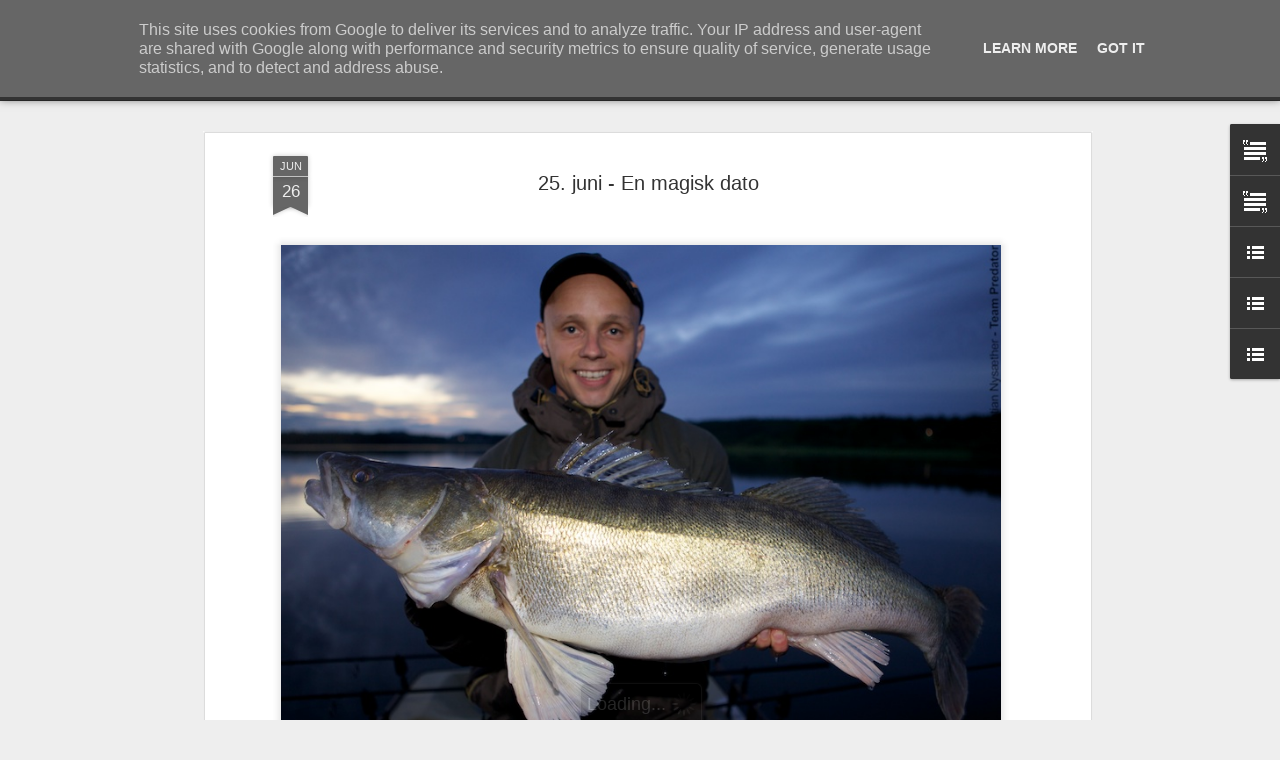

--- FILE ---
content_type: text/javascript; charset=UTF-8
request_url: http://www.team-predator.no/?v=0&action=initial&widgetId=TextList2&responseType=js&xssi_token=AOuZoY6dxS7veME8szR-ceKk5Q0--3k93w%3A1769040909243
body_size: 471
content:
try {
_WidgetManager._HandleControllerResult('TextList2', 'initial',{'title': 'De 10 st\xf8rste abborene________', 'sorting': 'none', 'shownum': -1, 'items': ['\x3ca href\x3d\x22http://www.team-predator.no/2019/03/the-cow-on-roof.html\x22 target\x3d\x22_new\x22\x3e2.700g - 51cm 03/2019 (M)\x3c/a\x3e', '\x3ca href\x3d\x22http://www.team-predator.no/2021/12/spaniaeventyret-fortsetter.html\x22 target\x3d\x22_new\x22\x3e2.690g - 52cm 12/2021 (O)\x3c/a\x3e', '\x3ca href\x3d\x22http://www.team-predator.no/2019/03/the-cow-on-roof.html\x22 target\x3d\x22_new\x22\x3e2.660g - 51cm 03/2019 (M)\x3c/a\x3e', '\x3ca href\x3d\x22http://www.team-predator.no/2024/03/19-260324.html\x22 target\x3d\x22_new\x22\x3e2.650g - 48cm 03/2024 (O)\x3c/a\x3e', '\x3ca href\x3d\x22http://www.team-predator.no/2019/03/the-cow-on-roof.html\x22 target\x3d\x22_new\x22\x3e2.640g - 51cm 03/2019 (O)\x3c/a\x3e', '\x3ca href\x3d\x22http://www.team-predator.no/2018/02/perchzilla-20.html\x22 target\x3d\x22_new\x22\x3e2.600g - 51cm 02/2018 (M)\x3c/a\x3e', '\x3ca href\x3d\x22http://www.team-predator.no/2024/03/19-260324.html\x22 target\x3d\x22_new\x22\x3e2.590g - 49cm 03/2024 (M)\x3c/a\x3e', '\x3ca href\x3d\x22http://www.team-predator.no/2018/02/perchzilla-20.html\x22 target\x3d\x22_new\x22\x3e2.580g - 51cm 02/2018 (O)\x3c/a\x3e', '\x3ca href\x3d\x22http://www.team-predator.no/2025/03/perchzilla-9-140325.html\x22 target\x3d\x22_new\x22\x3e2.580g - 51cm 03/2025 (O)\x3c/a\x3e', '\x3ca href\x3d\x22http://www.team-predator.no/2024/03/19-260324.html\x22 target\x3d\x22_new\x22\x3e2.580g - 49cm 03/2024 (O)\x3c/a\x3e']});
} catch (e) {
  if (typeof log != 'undefined') {
    log('HandleControllerResult failed: ' + e);
  }
}


--- FILE ---
content_type: text/javascript; charset=UTF-8
request_url: http://www.team-predator.no/?v=0&action=initial&widgetId=Text5&responseType=js&xssi_token=AOuZoY6dxS7veME8szR-ceKk5Q0--3k93w%3A1769040909243
body_size: 461
content:
try {
_WidgetManager._HandleControllerResult('Text5', 'initial',{'content': '\x3ca href\x3d\x22http://team-predator.blogspot.no/2012/03/17650g-i-drammenselva.html\x22\x3eGjedde\x3cspan class\x3d\x22Apple-tab-span\x22 style\x3d\x22white-space: pre;\x22\x3e\t\x3c/span\x3e17.650g\x3cspan class\x3d\x22Apple-tab-span\x22 style\x3d\x22white-space: pre;\x22\x3e\t\x3c/span\x3e127cm\x3c/a\x3e\x3cdiv\x3e\x3ca href\x3d\x22http://www.team-predator.no/2019/03/the-cow-on-roof.html\x22\x3e\x3cspan \x3d\x22\x22  style\x3d\x22font-size:100%;\x22\x3eAbbor \x3c/span\x3e\x3cspan class\x3d\x22Apple-tab-span\x22  style\x3d\x22white-space: pre;font-size:100%;\x22\x3e\t\x3c/span\x3e\x3cspan \x3d\x22\x22  style\x3d\x22font-size:100%;\x22\x3e2.700g\x3c/span\x3e\x3cspan class\x3d\x22Apple-tab-span\x22  style\x3d\x22white-space: pre;font-size:100%;\x22\x3e\t51\x3c/span\x3e\x3cspan \x3d\x22\x22  style\x3d\x22font-size:100%;\x22\x3ecm\x3c/span\x3e\x3c/a\x3e\x3c/div\x3e\x3cdiv\x3e\x3ca href\x3d\x22http://www.team-predator.no/2024/06/drmmegjrs.html\x22\x3eGj\xf8rs\x3cspan class\x3d\x22Apple-tab-span\x22 style\x3d\x22white-space: pre;\x22\x3e\t\x3c/span\x3e10.800g\x3cspan class\x3d\x22Apple-tab-span\x22 style\x3d\x22white-space: pre;\x22\x3e\t\x3c/span\x3e100cm\x3c/a\x3e\x3c/div\x3e', 'title': 'PB - Martin'});
} catch (e) {
  if (typeof log != 'undefined') {
    log('HandleControllerResult failed: ' + e);
  }
}


--- FILE ---
content_type: text/javascript; charset=UTF-8
request_url: http://www.team-predator.no/?v=0&action=initial&widgetId=TextList3&responseType=js&xssi_token=AOuZoY6dxS7veME8szR-ceKk5Q0--3k93w%3A1769040909243
body_size: 593
content:
try {
_WidgetManager._HandleControllerResult('TextList3', 'initial',{'title': 'De 10 st\xf8rste gj\xf8rsene_______', 'sorting': 'none', 'shownum': -1, 'items': ['\x3ca href\x3d\x22http://www.team-predator.no/2016/07/norges-strste-spinnfiskede-gjrs-11490g.html\x22 target\x3d\x22_new\x22\x3e11.490g - 102cm 07/2016 (O)\x3c/a\x3e', '\x3ca href\x3d\x22http://www.team-predator.no/2024/06/drmmegjrs.html\x22 target\x3d\x22_new\x22\x3e10.800g - 100cm 06/2024 (M)\x3c/a\x3e', '\x3ca href\x3d\x22http://www.team-predator.no/2024/11/en-av-arets-strste.html\x22 target\x3d\x22_new\x22\x3e10.670g - 95cm 11/2024 (M)\x3c/a\x3e', '\x3ca href\x3d\x22http://team-predator.blogspot.no/2012/07/drmmegjrs-10-pa-ole.html\x22 target\x3d\x22_new\x22\x3e10.430g - 96cm 07/2012 (O)\x3c/a\x3e', '\x3ca href\x3d\x22http://team-predator.blogspot.no/2013/06/25-juni-en-magisk-dato.html\x22 target\x3d\x22_new\x22\x3e10.240g - 98cm 06/2013 (O)\x3c/a\x3e', '\x3ca href\x3d\x22http://www.team-predator.no/2025/04/godt-i-gang-med-varfisket.html\x22 target\x3d\x22_new\x22\x3e10.110g - 93cm 04/2025 (M)\x3c/a\x3e', '\x3ca href\x3d\x22http://www.team-predator.no/2024/07/kort-kveldstur-alene-nok-en-10.html\x22 target\x3d\x22_new\x22\x3e10.040g - XXcm 07/2024 (M)\x3c/a\x3e', '\x3ca href\x3d\x22http://www.team-predator.no/2024/06/femte-gjrs-over-10-kg.html\x22 target\x3d\x22_new\x22\x3e10.020g - XXcm 06/2024 (O)\x3c/a\x3e', '\x3ca href\x3d\x22http://www.team-predator.no/2025/12/pasketur.html\x22 target\x3d\x22_new\x22\x3e9.940g - 90cm 04/2025 (M)\x3c/a\x3e', '\x3ca href\x3d\x22http://www.team-predator.no/2024/07/mens-andre-jobber.html\x22 target\x3d\x22_new\x22\x3e9.540g - XXcm 07/2024 (O)\x3c/a\x3e']});
} catch (e) {
  if (typeof log != 'undefined') {
    log('HandleControllerResult failed: ' + e);
  }
}


--- FILE ---
content_type: text/javascript; charset=UTF-8
request_url: http://www.team-predator.no/?v=0&action=initial&widgetId=Text5&responseType=js&xssi_token=AOuZoY6dxS7veME8szR-ceKk5Q0--3k93w%3A1769040909243
body_size: 461
content:
try {
_WidgetManager._HandleControllerResult('Text5', 'initial',{'content': '\x3ca href\x3d\x22http://team-predator.blogspot.no/2012/03/17650g-i-drammenselva.html\x22\x3eGjedde\x3cspan class\x3d\x22Apple-tab-span\x22 style\x3d\x22white-space: pre;\x22\x3e\t\x3c/span\x3e17.650g\x3cspan class\x3d\x22Apple-tab-span\x22 style\x3d\x22white-space: pre;\x22\x3e\t\x3c/span\x3e127cm\x3c/a\x3e\x3cdiv\x3e\x3ca href\x3d\x22http://www.team-predator.no/2019/03/the-cow-on-roof.html\x22\x3e\x3cspan \x3d\x22\x22  style\x3d\x22font-size:100%;\x22\x3eAbbor \x3c/span\x3e\x3cspan class\x3d\x22Apple-tab-span\x22  style\x3d\x22white-space: pre;font-size:100%;\x22\x3e\t\x3c/span\x3e\x3cspan \x3d\x22\x22  style\x3d\x22font-size:100%;\x22\x3e2.700g\x3c/span\x3e\x3cspan class\x3d\x22Apple-tab-span\x22  style\x3d\x22white-space: pre;font-size:100%;\x22\x3e\t51\x3c/span\x3e\x3cspan \x3d\x22\x22  style\x3d\x22font-size:100%;\x22\x3ecm\x3c/span\x3e\x3c/a\x3e\x3c/div\x3e\x3cdiv\x3e\x3ca href\x3d\x22http://www.team-predator.no/2024/06/drmmegjrs.html\x22\x3eGj\xf8rs\x3cspan class\x3d\x22Apple-tab-span\x22 style\x3d\x22white-space: pre;\x22\x3e\t\x3c/span\x3e10.800g\x3cspan class\x3d\x22Apple-tab-span\x22 style\x3d\x22white-space: pre;\x22\x3e\t\x3c/span\x3e100cm\x3c/a\x3e\x3c/div\x3e', 'title': 'PB - Martin'});
} catch (e) {
  if (typeof log != 'undefined') {
    log('HandleControllerResult failed: ' + e);
  }
}
